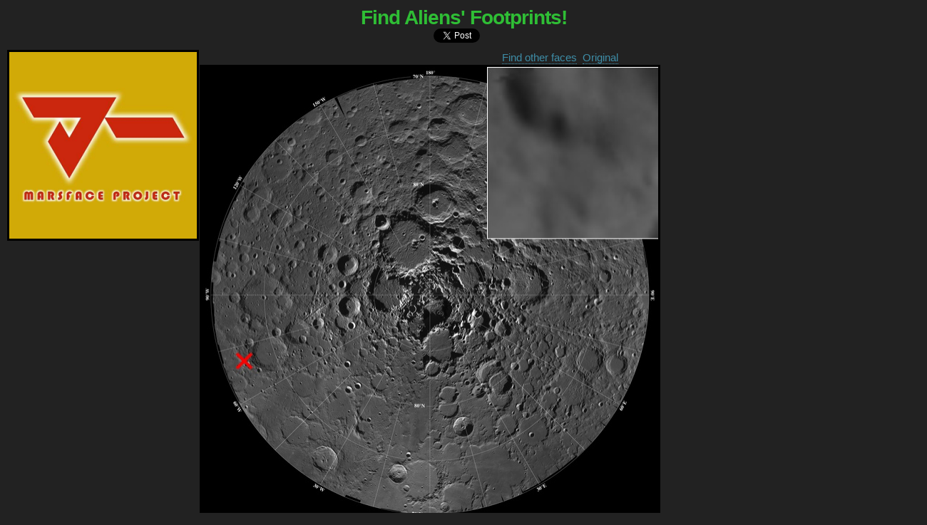

--- FILE ---
content_type: text/html; charset=UTF-8
request_url: http://marproject.org/view.php?i=PIA00002.tif_688_4958_56_56.jpg
body_size: 6807
content:
<!DOCTYPE html PUBLIC "-//W3C//DTD XHTML 1.0 Transitional//EN" "http://www.w3.org/TR/xhtml1/DTD/xhtml1-transitional.dtd"> 
<html xmlns="http://www.w3.org/1999/xhtml" xml:lang="en" lang="en">
<head>
  <meta http-equiv="Content-Type" content="text/html; charset=utf-8"/>
  <title>I found .. </title>
  <link rel="stylesheet" href="css/reset.css" type="text/css" media="all">
  <link rel="stylesheet" href="css/grid.css" type="text/css" media="all">
  <link rel="stylesheet" href="css/style.css" type="text/css" media="all">
  <style type="text/css">
  #sidebar {
    width: 0px;
  }
  #content {
    width: 100%;
  }
  </style>
</head>
<body>
<!--
We found a huge face (about 6 km x 6 km) on the south pole of the moon!!

http://wms.lroc.asu.edu/lroc_browse/view/SP_Mosaic
(4754,840)-(4842,922)

##-###################-###--#########------####################################--#############
##-################--#----####--#---------###########################-------#---------########
##############################----------###########------------#######--------------##########
##############-###########----#############----####--------####-------------------############
#######################------################--##--#--------##-#------------------############
########-############-------#################--------##-------##---------------------#########
######################-###################------------------------------------------##########
####################################---------------------------------------------------#######
##########################-----------------------------------------------------------#########
#########--###########--------------------------------------------------------------##########
###########--#######---------------------------------------------------------------###########
########--###########-----------------------------------------------------------##############
##############################--------------------------------------------####-###############
##################-----########------------------------------------------####-################
##############-------############---------------------------##############--#-################
################---####################-----------------########################-#############
###########################################----------############################--------#####
-----#####################################---------###################################---#####
-#--#####---##############################---------###########################################
########----##############################--------############################################
################----#################---------------##-##----#################################
#################---####-#####------------------##--------------########--#----###############
#####################-------------------------#####-----------------------------##############
#####################-----------------------------------------------------------##############
#####################------------------------##--------------------------------###############
####################-----------------------########-----------------------#--#################
########################----------------##############---------------------########-##########
###########################--##----####################-----------------################-#-###
##########################################################----------##########################
#################--###########################################################################
##################-###########################################################-----###########
############----########################################################--##--##--------------
############################################################################------------------
########---#####--#########################-------------#################---------------------
######---------#############################-----------#########-######-----------------------
#################-##########################################----------------------------------
############--###########################################----##---###-------------------------
###############-----############################################-#----------------------------
#--#-######----##########################-#####################-------------------------------
--##--####----#######-###--############-###--##################-------------------------------
########----#######-##-------------------------------##----####-------------------------------
###############-###---------------------------------#-#######--#-#----------------------------
######################---------------------------################-----------------------------
########################---###--------------------#############-------------------------------
########################----------------------------##----------------------------------------
########################----------------------------------------------------------------------
######################-#-------------------#----####------------------------------------------
//-->

<!-- facebook -->
<div id="fb-root"></div>
<script>(function(d, s, id) {
  var js, fjs = d.getElementsByTagName(s)[0];
  if (d.getElementById(id)) return;
  js = d.createElement(s); js.id = id;
  js.src = "//connect.facebook.net/ja_JP/all.js#xfbml=1";
  fjs.parentNode.insertBefore(js, fjs);
}(document, 'script', 'facebook-jssdk'));
</script>
<!-- content -->
<div id="content">
		<h2>Find Aliens' Footprints!</h2>
</div>
<div class="fb-like" data-href="http://marproject.org/find.php" data-send="true" data-layout="button_count" data-width="80" data-show-faces="true" data-colorscheme="dark"></div>
<a href="https://twitter.com/share" class="twitter-share-button" data-hashtags="marsface">Tweet</a>
<script>!function(d,s,id){var js,fjs=d.getElementsByTagName(s)[0],p=/^http:/.test(d.location)?'http':'https';if(!d.getElementById(id)){js=d.createElement(s);js.id=id;js.src=p+'://platform.twitter.com/widgets.js';fjs.parentNode.insertBefore(js,fjs);}}(document, 'script', 'twitter-wjs');</script>
</center>
<div id="content">
<a href="http://marproject.org/"><img src="marsface_sq.png" width="263" height="262"></a>
<a href="find2.php">Find other faces</a>&nbsp;
<a href="http://photojournal.jpl.nasa.gov/catalog/PIA00002">Original</a><br><a href="https://www.google.co.jp/searchbyimage?image_url=http://marproject.org/thumbnail/PIA00002.tif_688_4958_56_56.jpg"><img src="tumblr/PIA00002.tif_688_4958_56_56.jpg" class="target" width="640" height="640"></a>
</div>
</section>
  
  <div id="footer">
  </div>


</body>
</html>


--- FILE ---
content_type: text/css
request_url: http://marproject.org/css/grid.css
body_size: 5651
content:
/*
	Variable Grid System.
	Learn more ~ http://www.spry-soft.com/grids/
	Based on 960 Grid System - http://960.gs/

	Licensed under GPL and MIT.
*/


/* Containers
----------------------------------------------------------------------------------------------------*/
.container_16 {
	margin-left: auto;
	margin-right: auto;
	width: 976px;
}

/* Grid >> Global
----------------------------------------------------------------------------------------------------*/

.grid_1,
.grid_2,
.grid_3,
.grid_4,
.grid_5,
.grid_6,
.grid_7,
.grid_8,
.grid_9,
.grid_10,
.grid_11,
.grid_12,
.grid_13,
.grid_14,
.grid_15,
.grid_16 {
	display:inline;
	float: left;
	position: relative;
	margin-left: 6px;
	margin-right: 6px;
}

/* Grid >> Children (Alpha ~ First, Omega ~ Last)
----------------------------------------------------------------------------------------------------*/

.alpha {
	margin-left: 0;
}

.omega {
	margin-right: 0;
}

/* Grid >> 16 Columns
----------------------------------------------------------------------------------------------------*/

.container_16 .grid_1 {
	width:49px;
}

.container_16 .grid_2 {
	width:110px;
}

.container_16 .grid_3 {
	width:171px;
}

.container_16 .grid_4 {
	width:232px;
}

.container_16 .grid_5 {
	width:293px;
}

.container_16 .grid_6 {
	width:354px;
}

.container_16 .grid_7 {
	width:415px;
}

.container_16 .grid_8 {
	width:476px;
}

.container_16 .grid_9 {
	width:537px;
}

.container_16 .grid_10 {
	width:598px;
}

.container_16 .grid_11 {
	width:659px;
}

.container_16 .grid_12 {
	width:720px;
}

.container_16 .grid_13 {
	width:781px;
}

.container_16 .grid_14 {
	width:842px;
}

.container_16 .grid_15 {
	width:903px;
}

.container_16 .grid_16 {
	width:964px;
}



/* Prefix Extra Space >> 16 Columns
----------------------------------------------------------------------------------------------------*/

.container_16 .prefix_1 {
	padding-left:61px;
}

.container_16 .prefix_2 {
	padding-left:122px;
}

.container_16 .prefix_3 {
	padding-left:183px;
}

.container_16 .prefix_4 {
	padding-left:244px;
}

.container_16 .prefix_5 {
	padding-left:305px;
}

.container_16 .prefix_6 {
	padding-left:366px;
}

.container_16 .prefix_7 {
	padding-left:427px;
}

.container_16 .prefix_8 {
	padding-left:488px;
}

.container_16 .prefix_9 {
	padding-left:549px;
}

.container_16 .prefix_10 {
	padding-left:610px;
}

.container_16 .prefix_11 {
	padding-left:671px;
}

.container_16 .prefix_12 {
	padding-left:732px;
}

.container_16 .prefix_13 {
	padding-left:793px;
}

.container_16 .prefix_14 {
	padding-left:854px;
}

.container_16 .prefix_15 {
	padding-left:915px;
}



/* Suffix Extra Space >> 16 Columns
----------------------------------------------------------------------------------------------------*/

.container_16 .suffix_1 {
	padding-right:61px;
}

.container_16 .suffix_2 {
	padding-right:122px;
}

.container_16 .suffix_3 {
	padding-right:183px;
}

.container_16 .suffix_4 {
	padding-right:244px;
}

.container_16 .suffix_5 {
	padding-right:305px;
}

.container_16 .suffix_6 {
	padding-right:366px;
}

.container_16 .suffix_7 {
	padding-right:427px;
}

.container_16 .suffix_8 {
	padding-right:488px;
}

.container_16 .suffix_9 {
	padding-right:549px;
}

.container_16 .suffix_10 {
	padding-right:610px;
}

.container_16 .suffix_11 {
	padding-right:671px;
}

.container_16 .suffix_12 {
	padding-right:732px;
}

.container_16 .suffix_13 {
	padding-right:793px;
}

.container_16 .suffix_14 {
	padding-right:854px;
}

.container_16 .suffix_15 {
	padding-right:915px;
}



/* Push Space >> 16 Columns
----------------------------------------------------------------------------------------------------*/

.container_16 .push_1 {
	left:61px;
}

.container_16 .push_2 {
	left:122px;
}

.container_16 .push_3 {
	left:183px;
}

.container_16 .push_4 {
	left:244px;
}

.container_16 .push_5 {
	left:305px;
}

.container_16 .push_6 {
	left:366px;
}

.container_16 .push_7 {
	left:427px;
}

.container_16 .push_8 {
	left:488px;
}

.container_16 .push_9 {
	left:549px;
}

.container_16 .push_10 {
	left:610px;
}

.container_16 .push_11 {
	left:671px;
}

.container_16 .push_12 {
	left:732px;
}

.container_16 .push_13 {
	left:793px;
}

.container_16 .push_14 {
	left:854px;
}

.container_16 .push_15 {
	left:915px;
}



/* Pull Space >> 16 Columns
----------------------------------------------------------------------------------------------------*/

.container_16 .pull_1 {
	left:-61px;
}

.container_16 .pull_2 {
	left:-122px;
}

.container_16 .pull_3 {
	left:-183px;
}

.container_16 .pull_4 {
	left:-244px;
}

.container_16 .pull_5 {
	left:-305px;
}

.container_16 .pull_6 {
	left:-366px;
}

.container_16 .pull_7 {
	left:-427px;
}

.container_16 .pull_8 {
	left:-488px;
}

.container_16 .pull_9 {
	left:-549px;
}

.container_16 .pull_10 {
	left:-610px;
}

.container_16 .pull_11 {
	left:-671px;
}

.container_16 .pull_12 {
	left:-732px;
}

.container_16 .pull_13 {
	left:-793px;
}

.container_16 .pull_14 {
	left:-854px;
}

.container_16 .pull_15 {
	left:-915px;
}




/* Clear Floated Elements
----------------------------------------------------------------------------------------------------*/

/* http://sonspring.com/journal/clearing-floats */

.clear {
	clear: both;
	display: block;
	overflow: hidden;
	visibility: hidden;
	width: 0;
	height: 0;
}

/* http://perishablepress.com/press/2008/02/05/lessons-learned-concerning-the-clearfix-css-hack */

.clearfix:after {
	clear: both;
	content: ' ';
	display: block;
	font-size: 0;
	line-height: 0;
	visibility: hidden;
	width: 0;
	height: 0;
}

.clearfix {
	display: inline-block;
}

* html .clearfix {
	height: 1%;
}

.clearfix {
	display: block;
}

--- FILE ---
content_type: text/css
request_url: http://marproject.org/css/style.css
body_size: 3759
content:
body{background:#222 url(./bg_black.png) repeat-x;margin:0;padding:0;text-align:center;color:#666;font:15px/1.4em Arial,Helvetica,Geneva,sans-serif;}#wrap{margin:0 auto;text-align:left;width:800px;}#content{background:#222;float:left;width:550px;padding-right:10px;padding-left:10px;padding-top:10px;overflow:hidden;}#sidebar{background:#222;float:right;width:220px;padding-top:10px;padding-right:10px;overflow:hidden;}#header{padding-left:8px;padding-top:17px;clear:both;height:89px;display:block;}#footer{clear:both;}h1,h2,h3{font-family:helvetica,arial,sans-serif;line-height:30px;letter-spacing:-1px;padding:0;margin:0;color:#2fbe35;text-decoration:none;}h1{font-size:32px;}h2{font-size:28px;}h3{font-size:24px;color:#ccc;}p,form{padding:0;margin:0;padding-top:0.5em;padding-bottom:0.5em;}pre{background-color:#333;padding:6px;font-size:12px;color:#2fbe35;line-height:1.3em;}code{font-family:"Courier New",Courier,mono;color:#2fbe35;}ul{margin:0;padding-left:35px;}#sidebar p,#sidebar form{padding-top:0;padding-left:0.2em;}#sidebar .google{float:right;padding-top:12px;padding-right:12px;overflow:hidden;}blockquote{background:#3e8da7 url(../images/quote_blue.gif) no-repeat 0px top;border:none;color:#fff;padding:5px 20px 5px 50px;margin-right:30px;margin-left:30px;}blockquote.blue{background:#3e8da7 url(../images/quote_blue.gif) no-repeat 0px top;}blockquote.green{background:#2fbe35 url(../images/quote_green.gif) no-repeat 0px top;}blockquote.red{background:#ff1926 url(../images/quote_red.gif) no-repeat 0px top;}#header h1,#header h2,#header h3{color:#aaa;display:inline;}#header a:link,#header a:visited{text-decoration:none;border-bottom:none;}a:link,a:visited{text-decoration:none;border-bottom:1px dotted #3e8da7;color:#3e8da7;}a:hover{text-decoration:none;border-bottom:1px solid #3e8da7;color:#3e8da7;}a:active{outline:none;}a:focus{-moz-outline-style:none;}.entrytitle a:link,.entrytitle a:visited{text-decoration:none;border-bottom:none;color:#2fbe35;}#content img{//display: block;
  float: left;
  border: 3px solid #000;
  margin-top: 0px;
  padding: 0px;
  margin-right: 1px;
}#sidebar h1,#sidebar h2,#sidebar h3{color:#ccc;}#sidebar input{width:100%;}#sidebar li{float:left;margin:0 0 0 20px;padding:0 3px 0 0;list-style-type:circle;list-style-position:outside;}.tagcloud{letter-spacing:-1px;font-weight:bold;}.tagcloud a:link,.tagcloud a:visited{color:#ccc;text-decoration:none;border-bottom:none;}.tagcloud a:hover{color:#bbb;text-decoration:none;border-bottom:none;}#nav{margin:0;padding:0;list-style:none;font-size:20px;float:right;position:relative;clear:none;bottom:38px;}#nav li{float:left;margin:0;padding:0 3px 0 0;list-style:none;}#nav a{float:left;padding:3px 13px 0 13px;text-decoration:none;color:#aaa;border-left-style:solid;border-left-width:2px;}#nav a.last{border-right-style:solid;border-right-width:2px;}#nav a:hover,#nav a.active{color:#eee;border-color:#aaa;}.entry{margin-bottom:3em;}.entrymeta{font-size:0.9em;}.postedby{background:#222 url(../images/icon_mail.gif) 1px no-repeat;padding:3px;padding-left:20px;}.filedto{background:#222 url(../images/icon_checkmark.gif) 1px no-repeat;padding:3px;padding-left:20px;}.commentslink{background:#22 url(../images/icon_quote.gif) 1px no-repeat;padding:3px;padding-left:20px;}.commentsblock{}.commentsblock textarea{width:100%;}.commentsblock input{width:300px;}.commentsblock input,.commentsblock textarea{border:1px solid #d1d1d1;}.commentsblock textarea:focus,.commentsblock input:focus{background:#eee;border:1px solid #a1a1a1;}.commentauthor{display:block;}ol.commentlist{color:#aaa;list-style-type:none;margin:0;margin-top:1em;padding:0;}.commentlist li{margin-bottom:0.5em;padding:0.5em 1em;}.alt{background:#eee;padding:0.5em;}td{padding:3px;}th{padding:3px;}